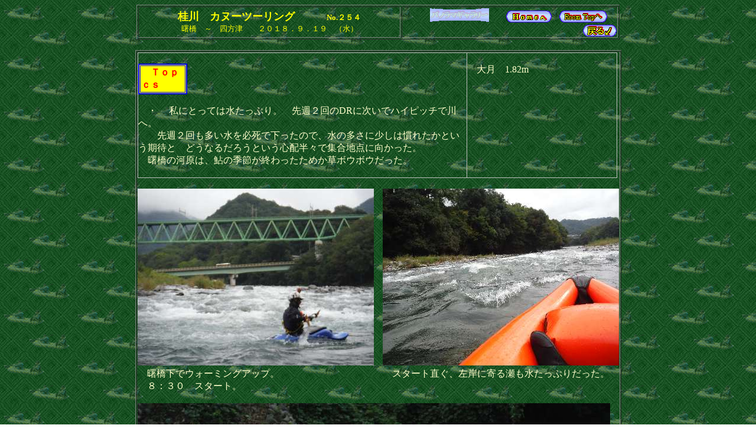

--- FILE ---
content_type: text/html
request_url: http://www.my-panorama.com/canoe/2018/20180919katuragawa/20180919katuragawa.htm
body_size: 3986
content:
<html><head>
<title>桂川　カヌーツーリング</title>
<meta http-equiv="Content-Type" content="text/html; charset=x-sjis">
<style type="text/css">
.auto-style1 {
	color: #00FFFF;
}
</style>
</head>
<body background="../../images/canoe01.gif">

<center>

<table border="1" width="818">
  <tr>
    <td width="440" valign="middle">
     <p align="center"><b><font color="#FFFF00" size="4" face="ＭＳ Ｐ明朝">桂川　カヌーツーリング<font color="#FFFF00" face="ＭＳ Ｐ明朝" size="2"><font color="#FFFF00" size="4" face="ＭＳ Ｐ明朝">　　　</font><font color="#FFFF00">No.</font></font></font><font face="ＭＳ Ｐ明朝" size="2" color="#FFFF00">２５４</font></b><br>
     <font face="ＭＳ Ｐ明朝" size="2" color="#FFFF00">曙橋　～　四方津　　２０１８．９．１９　（水）</font></td>
    <td height="2" width="362">
      <p align="right"><font size="2">
      <img border="0" src="../../../images/banner02.gif" width="100" height="25">&nbsp;　　<a href="http://www.my-panorama.com/" target="_top"><img border="0" src="../../../images/pb_home.gif" alt="pb_home" width="77" height="20"></a>　<a href="../../canoe_menu.htm" target="_top"><img border="0" src="../../../images/pb_roomt.gif" width="81" height="20"></a></font>　<img border="0" src="../../../images/pb_ret.gif" onclick="history.go(-1)" width="57" height="20"></p>                       
    </td> 
  </tr>
</table>
　
<table border="1" cellpadding="1" cellspacing="1" width="808">
  <tr>
          <td width="823">
      <table border="1" cellspacing="0" cellpadding="0" width="812" bordercolor="#C0C0C0" style="border-collapse: collapse">
        <tr>
                <td valign="top" width="559">
                <BR>
                <table border="2" cellpadding="1" cellspacing="1" width="15%" bgcolor="#FFFF00" bordercolor="#0000FF" cellpadding="0">
                  <tr>
                    <td width="100%"><b><font color="#FF0000">　Ｔｏｐｃｓ</font></b></td>
                  </tr>
                </table>
                <br>
                <font color="#FFFFCC">　・</font> 
                　<font color="#FFFFCC">私にとっては水たっぷり。　先週２回のDRに次いでハイピッチで川へ。<br>
				　　先週２回も多い水を必死で下ったので、水の多さに少しは慣れたかという期待と　どうなるだろうという心配半々で集合地点に向かった。<br>
				　曙橋の河原は、鮎の季節が終わったためか草ボウボウだった。　　<br>
                　</font></td>
                <td valign="top" width="253">
                <font color="#FFFFCC"><br>
                  　大月　1.82m<br>
                  　</font></td>
              </tr>
            </table>
            <BR>
      <table border="0" cellspacing="0" cellpadding="0" width="815">
        <tr>
                <td valign="top" width="415">
                <img height="300" src="ka01.jpg" width="400"><font color="#FFFFCC"><br>
                  　曙橋下でウォーミングアップ。<br>　８：３０　スタート。<br>
                　</font></td>
                <td valign="top" width="400">
                <img height="300" src="ka02.jpg" width="400"><font color="#FFFFCC"><br>
                  　スタート直ぐ、左岸に寄る瀬も水たっぷりだった。</font></td>
              </tr>
        <tr>
                <td valign="top" width="415" colspan="2" style="width: 815px">
                <img height="441" src="ka80.jpg" width="800"><font color="#FFFFCC"><br>
                  　ハッピィ？でサーフィンするヨシさん。　乗り易い波のようだ。　私には激しすぎるので見学のみ。<br><br>
				<img height="450" src="ky01.jpg" width="800"><br>
				　鳥沢ホール手前の中央の岩のウェーブ。<br><br>
				<img height="457" src="ka03.jpg" width="800"><br>
				　ここでもサーフィンするヨシさん。　流石だ！<br>
                　</font>　</td>
              </tr>
        <tr>
                <td valign="top" width="415">
                <img height="300" src="ka04.jpg" width="400"><font color="#FFFFCC"><br>
                  　鳥沢ホールでサーフィン・プレイするヨシさん。<br>
                　</font></td>
                <td valign="top" width="400">
                <font color="#FFFFCC"><br>
                  　</font></td>
              </tr>
          <tr>
                <td valign="top" width="415" colspan="2" style="width: 815px">
                <img height="450" src="ky02.jpg" width="800"><font color="#FFFFCC"><br>
                  　私も挑戦したが、すぐに落ちてしまう。　見た目より巻きが激しく感じた。<br>
                .</font></td>
                </tr>
		  <tr>
                <td valign="top" width="415">
                <img height="300" src="ka05.jpg" width="400"><font color="#FFFFCC"><br>
                  　鳥沢ホール下流のZ字パス。<br>　高低差が少なくなり通過することが無くなった。<br>
                .</font></td>
                <td valign="top" width="400">
                <font color="#FFFFCC"><br>
                  　</font></td>
              </tr>
        <tr>
                <td valign="top" width="415">
                <img height="300" src="ka06.jpg" width="400"><font color="#FFFFCC"><br>
                  　波を見つけてはサーフィン・プレイするヨシさん。<br>　私は体力温存のため見学のみ。<br>
                　</font></td>
                <td valign="top" width="400">
                &nbsp;</td>
              </tr>
          <tr>
                <td valign="top" width="415" colspan="2" style="width: 815px">
                <img height="450" src="ky03.jpg" width="800"><font color="#FFFFCC"><br>
                  　核心部手前、落込み先の岩の左右進行方向を一瞬迷い、狭い左岸側を通過。<br>
				　水位が低い時に通ったことがあるので、避けやすい方を選択した。<br><br>
				<img height="300" src="ka07.jpg" width="400"><br>　上の通過後振り返る。　やっと通れる幅だ。<br>
                　</font></td>
                </tr>
        <tr>
                <td valign="top" width="415">
                <img height="300" src="ka08.jpg" width="396"><font color="#FFFFCC"><br>
                  　いよいよ核心部、　波も大きいので気を引き締めて。<br>　中央のヤヤ穏やかな所で一枚。<br>
                　</font></td>
                <td valign="top" width="400">
                <img height="300" src="ka09.jpg" width="400"><font color="#FFFFCC"><br>
                  　核心部を下り終えホッとする。</font></td>
              </tr>
        <tr>
                <td valign="top" width="415" colspan="2" style="width: 815px">
                <img height="450" src="ky04.jpg" width="800"><font color="#FFFFCC"><br>
                  　核心部を下る３枚合成。　落込み前で目標コースより右岸側に寄せられ落込みの先で左岸に接触、危なかった。<br>
                .</font></td>
              </tr>
        <tr>
                <td valign="top" width="415">
                <img height="300" src="ka10.jpg" width="400"><font color="#FFFFCC"><br>
                  　核心部の下流もいくつも激しい瀬。<br>　シャッターを押す余裕もなく穏やかなポイントで美しい風景をパチリと。<br>
                　</font></td>
                <td valign="top" width="400">
                <img height="300" src="ka11.jpg" width="400"><font color="#FFFFCC"><br>
                  　ゴルジュ手前でカメラの電池交換と休憩。</font></td>
              </tr>
          <tr>
                <td valign="top" width="415">
                <img height="300" src="ky05.jpg" width="400"><font color="#FFFFCC"><br>
                  　ピラミッド？　サイドサーフィン状態になったが<br>　必死に左ストロークで脱出できた。　頑張った！<br>
                .</font></td>
                <td valign="top" width="400">
                <br>
                <font color="#FFFFCC">　</font></td>
              </tr>
		  <tr>
                <td valign="top" width="415" class="auto-style1">
                <img height="258" src="ka81.jpg" width="400"><br>
                  　上状態の動画からキャプチャ。<br>　波に直角に向けるつもりが斜めにされ、滑り落ちた。<br>
                .</td>
                <td valign="top" width="400">
                <img class="auto-style1" height="262" src="ka82.jpg" width="400"><br class="auto-style1">
                <span class="auto-style1">　サイドサーフィン状態になり必死に漕ぎ抜けた。</span></td>
              </tr>
          <tr>
                <td valign="top" width="415" colspan="2" style="width: 815px">
                <font color="#FFFFCC"><br>
                </font><img height="412" src="ky06.jpg" width="800"><font color="#FFFFCC"><br>
                  　ゴルジュ手前の落込み。　水が多いので落差も小さくなり、岩も隠れてむしろ簡単に通過。<br>..</font></td>
                </tr>
        <tr>
                <td valign="top" width="415">
                <img height="300" src="ka12.jpg" width="400"><font color="#FFFFCC"><br>
                  　この橋の下に緊張する落ち込みがあり、<br>　その先がゴルジュだ。<br>
                　</font></td>
                <td valign="top" width="400">
                <img height="300" src="ka13.jpg" width="400"><br>
                <font color="#FFFFCC">　いよいよゴルジュに突入。</font></td>
              </tr>
          <tr>
                <td valign="top" width="415">
                <img height="225" src="ky07.jpg" width="400"><font color="#FFFFCC"><br>
                  　ゴルジュ最初の瀬で波に翻弄され後ろ向きになったが、<br>　バックストロークで辛うじてセーフ。<br>
                .</font></td>
                <td valign="top" width="400">
                <br>
                <font color="#FFFFCC">　</font></td>
              </tr>
		  <tr>
                <td valign="top" width="415" class="auto-style1">
                <img height="260" src="ka83.jpg" width="400"><br>
                  　上状態の動画からキャプチャ。<br>　波で後ろ向きにされ．．．<br>
                .</td>
                <td valign="top" width="400">
                <img class="auto-style1" height="263" src="ka84.jpg" width="400"><br class="auto-style1">
                <font class="auto-style1">　左の５ｍ後の　右岸の岩に接触。<br>
				　バックストロークで必死に方向コントロール。</font></td>
              </tr>
        <tr>
                <td valign="top" width="415" colspan="2" style="width: 815px">
                <font color="#FFFFCC"><br><br>
                </font><img height="450" src="ky08.jpg" width="800"><font color="#FFFFCC"><br>
                  　２枚合成、奥の波で右に向けられ、岩に当たる返し波でこの後左に傾斜、アワヤのところローブレイスで辛うじて回避。<br>.</font></td>
              </tr>
          <tr>
                <td valign="top" width="415">
                <img height="300" src="ky09.jpg" width="400"><font color="#FFFFCC"><br>
                  　大きな波で右に向けられ右岸に接触。<br>
				　この後後ろ向きになり、傾斜したがローブレイスで沈を逃れた。　ナント瀬ごとに同様な状況に自分でも驚いた。<br>
                .</font></td>
                <td valign="top" width="400">
                <br>
                <font color="#FFFFCC">　</font></td>
              </tr>
		  <tr>
                <td valign="top" width="415">
                <img class="auto-style1" height="261" src="ka85.jpg" width="400"><br class="auto-style1">
                  <span class="auto-style1">　上状態の動画からキャプチャ。<br>
                  　右岸に接触して後ろ向き、傾斜。<br>
                .</span></td>
                <td valign="top" width="400">
                <img class="auto-style1" height="263" src="ka86.jpg" width="400"><br class="auto-style1">
                <font class="auto-style1">　左の復元後１０ｍ後ろ向きに下り右岸の岩で傾斜。<br>
				　再びローブレイスで復元。</font></td>
              </tr>
          <tr>
                <td valign="top" width="415">
                <font color="#FFFFCC">
				<img height="300" src="ka14.jpg" width="400"><br>
                  　隆起した地層の美しい景色。<br>　ゴルジュをナントカ通過しホット。<br>　しかし、数回の危ない状況に力量不足を痛感。<br>
                　</font></td>
                <td valign="top" width="400">
                &nbsp;</td>
              </tr>
        <tr>
                <td valign="top" width="415">
                <img height="300" src="ka15.jpg" width="400"><font color="#FFFFCC">　<br>
                  　最後の瀬を下り直線区間からゴールへ。<br>
                　</font></td>
                <td valign="top" width="400">
                <img height="300" src="ka16.jpg" width="400"><br>
                <font color="#FFFFCC">　１０：４５　ゴール。</font></td>
              </tr>
        <tr>
                <td valign="top" width="415" colspan="2" style="width: 815px">
                <strong><br class="auto-style1">
                  </strong><span class="auto-style1"><strong>　動画</strong>　（　２０分　）<br>
				<br><br>
<iframe width="640" height="480" src="https://www.youtube.com/embed/IAHF6eq0-oo" frameborder="0" allow="autoplay; encrypted-media" allowfullscreen></iframe>
                <br></span>
                <font color="#FFFFCC">.</font></td>
              </tr>
            </table>
          </td>
        </tr>
  <tr>
          <td width="823">
      <font color="#FFFFCC"><br>
                  　・　水が多く迫力ある波が次々。<br>
		  　　最近大きな波で　何故かは解らないが　いわゆるパドルを刺すという動作をしなくなっていた。<br>
		  　　鳥沢手前あたりで思い出し、　激しい波で刺すようにした。<br>
		  　　しかし、動画で数か所見ることができるが、大きい波で方向を急に変えられる現象が、これまでになく多くなった。<br>
		  　　今まであまり経験しなかった、岸に向けられたり、180度回され激しい瀬の中を後ろ向きで下る状況も多発。<br>
		  　　自分でも不思議で情けなく思ったが、その時は　腕の力が落ちて方向制御する力が不足したためかと思っていた。<br>
		  　　本ページや動画を編集するうち、　もしかすると　パドルを刺す面の方向が不安定で、水の抵抗が強くなり　方向が変わってしまうのではないかと気付いた。<br>
		  　　次回に意識してこの検証をしてみよう。<br><br>　　それにしても何度も傾斜したり　ホールに引かれたが、沈しなかったのは不思議だ。<br>
		  　　２～３年以前なら、少なくても５回以上は沈した場面があったと思う。<br>　　その大きな要因は、　ローブレイスが有効に働いたお陰だ。<br>
		  　　ただ１回のストロークしか有効でないので更なる対策も必要だ。<br>
		  　　スカーリングで更に対処できる可能性が高まると思われるが、　手首が固くて上手くできない。<br>&nbsp;　前回ヨシさんから、　先ずは水中でなく空中で慣れるのが良いとアドバイスいただいた。<br>
		  　　今後　少しずつでも練習してみよう。<br><br>　・　大変楽しく大迫力のDRをでき、　その夜は心地よい眠りを味わえた。<br>
		  　　いつもながら、常にサポートしながら下って下さり、　ありがとうございました。<br>
                .</font></td>
        </tr>
</table>
<BR>
<table border="1" width="800">
  <tr>
    <td width="100%">
      <p align="right"><font size="2" color="#FF3300">
      <img border="0" src="../../../images/banner02.gif" width="100" height="25">　　</font><font size="2"><a href="http://www.my-panorama.com/" target="_top"><img border="0" src="../../../images/pb_home.gif" alt="pb_home" width="77" height="20"></a>　</font><font size="2"><a href="../../canoe_menu.htm" target="_top"><img border="0" src="../../../images/pb_roomt.gif" width="81" height="20"></a></font>　<img border="0" src="../../../images/pb_ret.gif" onclick="history.go(-1)" width="57" height="20">　</p>
    </td>
  </tr>
</table>
</center>                               

</body>                  
</html>